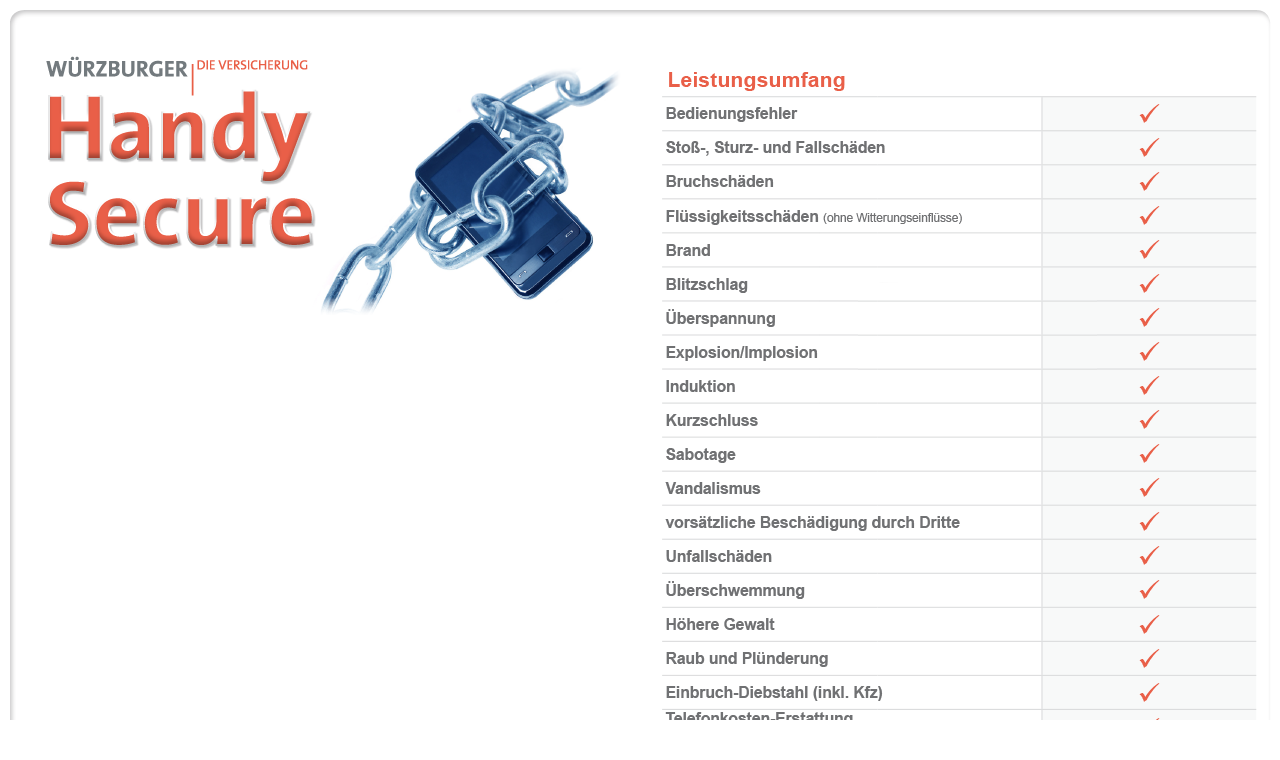

--- FILE ---
content_type: text/html; charset=utf-8
request_url: https://www.handysecure.de/seiten/default.aspx?produktid=103&partnerid=1-9-1023
body_size: 1936
content:

<!DOCTYPE html PUBLIC "-//W3C//DTD XHTML 1.0 Transitional//EN" "http://www.w3.org/TR/xhtml1/DTD/xhtml1-transitional.dtd">

<html xmlns="http://www.w3.org/1999/xhtml">
<head><title>
	Handy Schutzbrief
</title>
<style type="text/css">
html, body {
	margin: 0;	
	padding: 0;
	font-family: Arial, Helvetica, sans-serif; 
	font-size: 12px;
	color:#58585a;
}

h2 {
	margin-top: 10px;
	margin-bottom: 0px;
	color: #648dc4;
	font-size: 16px;
}

h3 {
	margin-top: 0px;
	margin-bottom: 0px;
	font-size: 16px;
	color:#58585a;
	margin-left: 5px;
}

p {
	margin-top: 2px;
	margin-left: 5px;
}

ul {
	list-style-type: none;
	margin-top: 10px;
	margin-left: 120px;
	padding-left: 7px;
}

li {
	padding-bottom: 15px;
	padding-left: 13px;
	font-size: 12px;
	background: url('img/aufzaehlungszeichen.gif') no-repeat left top;
}
#wrapper {
	margin: 0 auto;
	width: 1280px;
}

#top {
	background: url('img/rahmen_oben.png') white no-repeat;
	height: 50px;
}

#main {
	background: url('img/rahmen_mitte.png') white repeat-y;
	padding: 0 20px 0 20px;
}

#left {
	float: left;
	width: 49%;
}
 
#right {
	float: right;
	width: 49%;
}

.bildleiste {
	float: left; 
}

.logos {
	padding-left: 15px;
}
.slogan {
	color: #e95f48;
	font-size: 24px;
	font-weight: bold;
	margin-bottom: 20px;
}

.redbox {
	border: 2px solid #e95f48;
	padding: 5px 15px;
	margin: 0 100px 10px 170px;
	text-align: center;
	
}

.redbox span {
	color: #e95f48;
	font-size: 20px;
	font-weight: bold;
}

.iframe {
	
}

.footer {
	padding-top: 65px;
	padding-left: 30px;
	color: white;
	font-size: 11px;
}

.footer a {
	text-decoration: none;
	color: white;
	padding-right: 30px;
}

.clear{
	clear: both;
}

#bottom {
	background: url('img/rahmen_unten.png') white no-repeat;
	height: 100px;

}
</style>
</head>
<body>
    <form method="post" action="./default.aspx?produktid=103&amp;partnerid=1-9-1023" id="form1">
<div class="aspNetHidden">
<input type="hidden" name="__VIEWSTATE" id="__VIEWSTATE" value="/wEPDwULLTE1Mjc2NDM3NjYPZBYCAgMPZBYCAgEPFgIeA3NyYwVIaHR0cHM6Ly93d3cubW92MjQuZGUvUmVjaG5lci9tb3YyNC5hc3B4P3Byb2R1a3RpZD0xMDMmcGFydG5lcmlkPTEtOS0xMDIzZGSwmQcJTdGK1bytIftQIVa6RrXtH2Mx787vbmynziM6xw==" />
</div>

<div class="aspNetHidden">

	<input type="hidden" name="__VIEWSTATEGENERATOR" id="__VIEWSTATEGENERATOR" value="114BC726" />
</div>
    <div id="wrapper">
		<div id="top">
		</div>
		<div id="main">
			<div id="left">
				<div class="logos">
					<img src="img/linke_seite.png" alt="Handyschutzbrief" />
				</div>
				<div class="iframe">
                    <iframe src="https://www.mov24.de/Rechner/mov24.aspx?produktid=103&partnerid=1-9-1023" id="iframeh" height="750" width="600" frameborder="0"></iframe>
				</div>
			</div>
			<div id="right">
					<img src="img/leistungsuebersicht_handysecure_032016.png" alt="Tarifblatt" />		
                    <div><a href="https://www.handysecure.de/download/PI-800-01-03.16.pdf" target="_blank"><img src="img/Produktinformationen.png" alt="Produktinformationen" border="0"/></a>&nbsp;&nbsp;<a href="https://www.handysecure.de/download/AVB_Handy_2016_01-48-800-01-03.16-001.pdf" target="_blank"><img src="img/Versicherungsbedingungen.png" alt="Bedingungen" border="0" /></a></div>
                    <div style="padding:10px 10px;font-size:10px;">* Bei der Auswahl des Tarifes (max. Versicherungssumme) muss darauf geachtet werden, dass der Kaufpreis des zu versichernden Mobilfunkger&auml;tes nicht gr&ouml;&szlig;er als die vereinbarte Versicherungssumme ist.</div>	
			</div>
			<div class="clear"></div>
		</div>
		<div id="bottom">
			<div class="footer">
				<a href="https://www.handysecure.de/banner/datenschutz.html" target="_blank" title="Datenschutz Würzburger Versicherungs-AG">Datenschutz</a>
				<a href="https://www.handysecure.de/banner/impressum.html" target="_blank" title="Impressum Würzburger Versicherungs-AG">Impressum</a>
				&copy; Würzburger Versicherungs-AG
			</div>
		</div>
	</div>
    </form>
</body>
</html>
